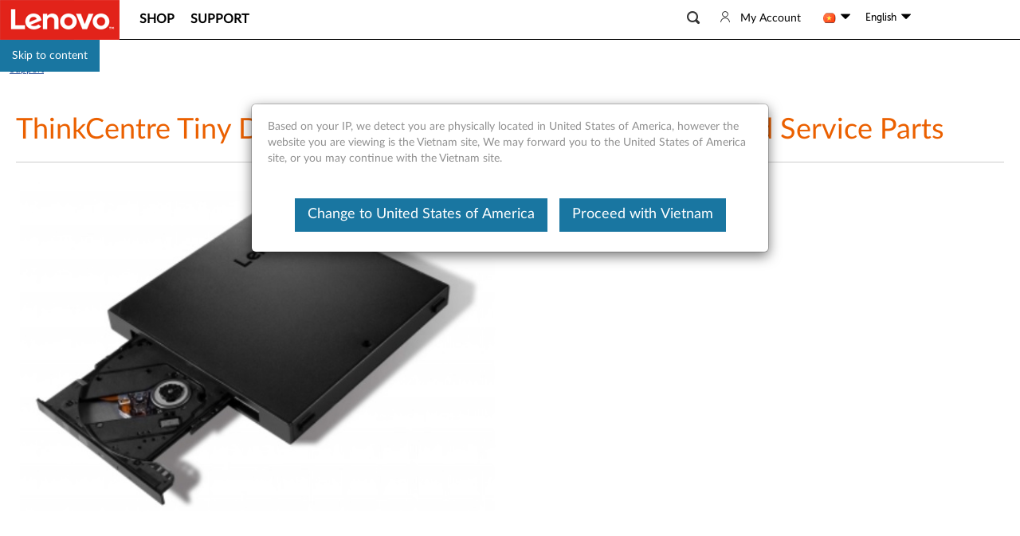

--- FILE ---
content_type: application/x-javascript;charset=utf-8
request_url: https://s.lenovo.com/id?d_visid_ver=5.2.0&d_fieldgroup=A&mcorgid=F6171253512D2B8C0A490D45%40AdobeOrg&mid=82517781920897984812827827555017152271&ts=1769856050472
body_size: -43
content:
{"mid":"82517781920897984812827827555017152271"}

--- FILE ---
content_type: application/javascript; charset=utf-8
request_url: https://support.lenovo.com/esv4/plugins/contactus/lena-bot/index.js?v=202601232014
body_size: 2716
content:
(function($1,window1){var $lenaBotWindow=$1("#lena-bot-window");var $window=$1(window1);var generateDeferred=$1.Deferred();$window.data("lenaBot.initted",false);if(!$lenaBotWindow.length){return}if((navigator.userAgent||"").toLowerCase().indexOf("lenovovantage")>-1){return}var lenaBotHtml=['<link href="/esv4/plugins/contactus/lena-bot/index.css" rel="stylesheet" />','<div class="lenaBotWindow" style="display: none">','<p class="close-btn icon-s-close" id="moli_close_btn"></p>','<div class="hovertext">','<p t="lena chatbot tool tip|Lenovo Virtual Agent Lena can help troubleshoot issues with your PC product."></p>',"</div>",'<p class="moli-lets-chat moli-msg" t="how can i help you|How can I help you?">How can I help you?</p>','<img src="/esv4/plugins/contactus/lena-bot/lena-new.png" class="lenaImg" alt="Lena">',"</div>"];var methods={initted:false,isAvailable:false,caches:{},lenaTrack:function lenaTrack(){var track=methods.mb(["_satellite","track"])(window1);if(track){var obj={type:"eSupportProcess_Complete",name:"Lena ChatBot Robot Click",action:"Click"};l.DTM.Lmd.push(obj)}},inlineLenaTrack:function inlineLenaTrack(action,type){var lmd=methods.mb(["lmd"])(window1);var _satellite=methods.mb(["_satellite"])(window1);if(lmd&&_satellite&&_satellite.track){if(action==="click"){lmd.customInteraction="inline_lena: ".concat(type,": ").concat(action);_satellite.track("support_custom_interaction");return}lmd.customInteraction="inline_lena: ".concat(action);_satellite.track("support_custom_interaction")}},mb:function mb(p){return function(o){return p.map(function(c){return o=(o||{})[c]})&&o}},initLenaBotEvents:function initLenaBotEvents($container,config){$container.off("click.openWindow").on("click.openWindow","div.hovertext,img.lenaImg,p.moli-msg",function(){methods.openLenaWindow(config.url)});$container.off("click.hide").on("click.hide",".close-btn",function(){methods.hideWindow();$lenaBotWindow.hide();methods.markLenaBotClosedManually()})},markLenaBotClosedManually:function markLenaBotClosedManually(){$lenaBotWindow.data("closedManually",true);try{sessionStorage.setItem("com.lenovo.support.lena-bot.closedManually","1")}catch(e){}},isLenaBotClosedManually:function isLenaBotClosedManually(){try{return!!($lenaBotWindow.data("closedManually")||sessionStorage.getItem("com.lenovo.support.lena-bot.closedManually"))}catch(e){}return false},isLenaBotShown:function isLenaBotShown(){return $1(".lenaBotWindow",$lenaBotWindow).is(":visible")},openLenaWindow:function openLenaWindow(url){var win=window1.open(url,"_blank");win.focus();methods.lenaTrack()},showWindow:function showWindow(forced){if(!forced&&methods.isLenaBotClosedManually()){return}if(methods.isLenaBotShown()&&methods.isAvailable){return}if(!!$1("#yes-no-survey-suspended").length){$1(".lenaBotWindow").css("bottom","80px")}else{$1(".lenaBotWindow").css("bottom","20px")}$lenaBotWindow.show();$1(".lenaBotWindow",$lenaBotWindow).show()},hideWindow:function hideWindow(){$1(".lenaBotWindow",$lenaBotWindow).hide()},hideInlineLena:function hideInlineLena(){if(window1.kdBotSDK&&window1.kdBotSDK.minimize){window1.kdBotSDK.minimize();$1("#kd-bot-app .kd-chat-icon").addClass("hide")}window1.lenaURL=""},init:function init(){$window.on("pspSectionChanged",function(){if(methods.isLenaBotClosedManually()){return}methods.hideInlineLena();setTimeout(function(){methods.initNewLenaChat()},1500)});$window.on("lenaBot.appendGenerateCb",function(e,callback){return generateDeferred.then(callback)});$window.on("lenaBot.checkInitted",function(e,callback){$window.data("lenaBot.initted",methods.initted);return callback(methods.initted)});methods.initNewLenaChat().always(function(){window1.LenaBotChat=window1.LenaBotChat||methods.initNewLenaChat;methods.initted=true;$window.data("lenaBot.initted",methods.initted);$window.trigger("lenaBot.initted")})},initNewLenaChatCallback:function initNewLenaChatCallback(res,options){$1("#kd-bot-app .kd-chat-icon img").attr("alt","Lena");if(methods.mb(["status"])(res)!=="success"){methods.hideInlineLena();return methods.hideWindow()}var isAvailable=!!methods.mb(["data","available"])(res);var url=methods.mb(["data","url"])(res);var stayTimeToShow=methods.mb(["data","stayTimeToShow"])(res)|0;var enableInlineVersion=methods.mb(["data","enableInlineVersion"])(res);methods.isAvailable=isAvailable;if(!(isAvailable&&url)){methods.hideInlineLena();methods.inlineLenaTrack("disableInlineLena","");return methods.hideWindow()}methods.inlineLenaTrack("enableInlineLena","");var config={url:url,isAvailable:isAvailable,stayTimeToShow:stayTimeToShow};window1.lenaURL=url;if(enableInlineVersion&&url){var _window_ds_warranties,_window_customData;var originQueryData=url.split("&data=")[1];var deBase64QueryData="";try{deBase64QueryData=atob(originQueryData)}catch(e){}if($1("#kd-bot-app").length){window1.haveSmartAvatarTab=window1.haveSmartAvatarTab||[];if(window1.haveSmartAvatarTab.indexOf(window1.recodeClick||"")==-1&&!$1(".smartAvatar_operation").hasClass("cookieConsentToolimit")){$1("#kd-bot-app .kd-chat-icon").removeClass("hide");methods.inlineLenaTrack("display","")}else{methods.inlineLenaTrack("hideInlineLena","")}return}kdBotSDK=null;var inlineLenaUrl=window1.customData.inlineLenaUrl||"https://us-llm.lena.lenovo.com/inline/js/kd-bot-plugins.umd.cjs";var currentCountry=l.CultureUtility.getCurrentCountry().toLowerCase();var currentLanguage=l.CultureUtility.getCurrentLanguage().toLowerCase();var chatBotUrl="";var PremierCode=["PremierSupportPlus","Premier"];var SpecialSupport=(window1===null||window1===void 0?void 0:(_window_ds_warranties=window1.ds_warranties)===null||_window_ds_warranties===void 0?void 0:_window_ds_warranties.SpecialSupport)||"";var isPremier=SpecialSupport&&PremierCode.includes(SpecialSupport)&&((_window_customData=window1.customData)===null||_window_customData===void 0?void 0:_window_customData.enablePremierInlineLena);if(isPremier){var params={appCode:"764843d6-df9c-4fc3-8f3a-c0afa6ee8666",language:currentLanguage,country:currentCountry,sn:methods.getQueryStringFormTargetSearch(deBase64QueryData,"SerialNumber")||"",sourcePage:"inline"};if(currentCountry==="us"){inlineLenaUrl="https://lupe-napre-llm.lena.lenovo.com/premier/sdk/kd-bot-plugins.umd.cjs";chatBotUrl="https://lupe-napre-llm.lena.lenovo.com/callcenterv3/premierInline?data="+btoa(JSON.stringify(params))}else{inlineLenaUrl="https://lupe-sgpre-llm.lena.lenovo.com/premier/sdk/kd-bot-plugins.umd.cjs";chatBotUrl="https://lupe-sgpre-llm.lena.lenovo.com/callcenterv3/premierInline?data="+btoa(JSON.stringify(params))}}$1.getScript(inlineLenaUrl).done(function(){if(isPremier){kdBotSDK.init({isShowIcon:true,icon:"/esv4/plugins/contactus/lena-bot/lena-premier.svg",hoverGif:"/esv4/plugins/contactus/lena-bot/lena-premier.svg",name:"AI Agent",chatBotUrl:chatBotUrl});$1(".kd-chat-icon").addClass("premier-inline-lena")}else{var siteParams={referenceUrl:methods.getQueryStringFormTargetSearch(deBase64QueryData,"ReferenceUrl"),referenceName:window1.mse_tabs||"",brand:methods.getQueryStringFormTargetSearch(deBase64QueryData,"Brand"),serialNumber:methods.getQueryStringFormTargetSearch(deBase64QueryData,"SerialNumber"),specialSupport:methods.getQueryStringFormTargetSearch(deBase64QueryData,"SpecialSupport"),warrantyStatus:methods.getQueryStringFormTargetSearch(deBase64QueryData,"WarrantyStatus"),countryCode:methods.getQueryStringFormTargetSearch(deBase64QueryData,"Country_Code")||currentCountry,languageCode:methods.getQueryStringFormTargetSearch(deBase64QueryData,"Language_Code"),productId:methods.getQueryStringFormTargetSearch(deBase64QueryData,"ProductId"),country:methods.getQueryStringFormTargetSearch(url,"country"),language:methods.getQueryStringFormTargetSearch(url,"language")};var _window_customData_inlineLenaEnv;kdBotSDK.init({isShowIcon:true,env:(_window_customData_inlineLenaEnv=window1.customData.inlineLenaEnv)!==null&&_window_customData_inlineLenaEnv!==void 0?_window_customData_inlineLenaEnv:"PROD",siteParams:siteParams})}$1("#kd-bot-app .kd-chat-icon").on("click",function(){methods.inlineLenaTrack("click","floatIcon")});$1("#kd-bot-app .kd-chat-icon").on("keydown",function(e){if(e.key==="Enter"||e.key===" "){$1(this).trigger("click");e.preventDefault()}});$1("#kd-bot-app .kd-chat-icon img").attr("alt","Lena");$1("#kd-bot-app .kd-chat-icon img").attr("role","button");$1("#kd-bot-app .kd-chat-icon img").attr("tabindex","0");$1(".smartAvatar_operation .operation_other").removeClass("hide");window1.haveSmartAvatarTab=window1.haveSmartAvatarTab||[];if($1(".smartAvatar_suspended").is(":visible")||$1(".smartAvatar_operation").is(":visible")||window1.haveSmartAvatarTab.includes("ProductPromotion")||$1(".smartAvatar_operation").hasClass("cookieConsentToolimit")){$1("#kd-bot-app .kd-chat-icon").addClass("hide");methods.inlineLenaTrack("hideInlineLena","")}else{methods.inlineLenaTrack("display","")}}).fail(function(){methods.inlineLenaTrack("failLoadInlineLenaSDK","")});return}$1(".smartAvatar_operation .operation_other").removeClass("hide");$lenaBotWindow.html(methods.mustacheCompile(lenaBotHtml.join(""),config));methods.initLenaBotEvents($lenaBotWindow,config);generateDeferred.resolve(config);$lenaBotWindow.find('link[rel="stylesheet"]').on("load",function(){try{refreshTranslations($lenaBotWindow.find("[t]"));refreshPTranslations($lenaBotWindow.find("[tp]"))}catch(e){}if(stayTimeToShow>0){setTimeout(methods.showWindow,stayTimeToShow);return}methods.showWindow()}).on("error",function(){methods.hideWindow()})},initNewLenaChat:function initNewLenaChat(){var source=window1.location.href;var currentLanguage=l.CultureUtility.getCurrentLanguage().toLowerCase();var currentCountry=l.CultureUtility.getCurrentCountry().toLowerCase();var cl=currentCountry+"/"+currentLanguage;var sepcialLena=["dk/da","no/nb","se/sv","fi/fi","nl/nl"];if(sepcialLena.indexOf(cl)>-1){currentLanguage="en"}var newLenaChatParams=["CountryService="+currentCountry,"Language="+currentLanguage,"ReferenceUrl="+source,"SerialNumber="+(methods.mb(["config","product","ID"])(window1)||"")].join("&");var request=methods.caches[newLenaChatParams]?$1.Deferred().resolve(methods.caches[newLenaChatParams]):$1.get(l.UrlUtility.getFullServicesPath("/v4/assisted/lena-bot"+"?"+newLenaChatParams));return request.then(function(res){if(methods.mb(["status"])(res)==="success"){methods.caches[newLenaChatParams]=res}return methods.initNewLenaChatCallback(res,{source:source})}).catch(function(e){methods.hideInlineLena();methods.hideWindow()})},mustacheCompile:function mustacheCompile(str,data){var reg=/\{\{(.*?)\}\}/;if(!reg.exec(str))return str;var tmp=str;while(reg.exec(str)){var placeholder=reg.exec(tmp)[0];var key=reg.exec(tmp)[1];tmp=tmp.replace(placeholder,"");str=str.replace(placeholder,data[key]?data[key].toString():"")}return str},getQueryStringFormTargetSearch:function getQueryStringFormTargetSearch(targetSearchString,name){if(!(targetSearchString&&typeof targetSearchString==="string")){return null}var reg=new RegExp("(?:[?|&]?)"+name+"=([^&]*)(?:&|$)","i");var r=targetSearchString.match(reg);if(r!=null)return decodeURIComponent(r[1]);return null}};methods.init();$lenaBotWindow.hide();window1.openLenaWindow=methods.openLenaWindow})($,window);

--- FILE ---
content_type: text/javascript;charset=utf-8
request_url: https://support.lenovo.com/vn/en/api/v4/contents/cdn/acc100261_1689318874000.js
body_size: 1724
content:
window.cdnData = window.cdnData ||{};Object.assign(window.cdnData,{"body":"<h3><img alt=\"\" src=\"https://download.lenovo.com/km/media/images/ACC100261/4XA0K93942 - ACC100261_20171219134556.JPG\" style=\"width: 600px; height: 427px;\" /></h3>\n\n<p> </p>\n\n<h3><strong>Features and specifications</strong></h3>\n\n<p>ThinkCentre Tiny III DVD Burner Box (4XA0K93942) provides excellent read/write capabilities using SATA interfaces for speedy execution.</p>\n\n<p>For a detailed description, please click <a href=\"https://download.lenovo.com/pccbbs/options_iso/tc_tiny_dvd_supermd_kit_4xa0k93942.pdf\" target=\"_blank\">Product Overview</a></p>\n\n<table style=\"width: 550px;\">\n\t<tbody>\n\t\t<tr>\n\t\t\t<th colspan=\"1\" rowspan=\"1\" style=\"width: 294px; text-align: left;\"><strong>Manuals</strong></th>\n\t\t\t<th colspan=\"1\" rowspan=\"1\" style=\"width: 83px; text-align: left;\"> <strong>Version</strong></th>\n\t\t\t<th colspan=\"1\" rowspan=\"1\" style=\"width: 152px; text-align: left;\"><strong>Release Date</strong></th>\n\t\t</tr>\n\t\t<tr>\n\t\t\t<td colspan=\"1\" style=\"width: 294px;\"><a href=\"https://download.lenovo.com/pccbbs/options_iso/tc_tiny_dvd_supermd_kit_sp40k93947.pdf\" target=\"_blank\">Setup Poster and Warranty Information</a> (2.4 MB) </td>\n\t\t\t<td colspan=\"1\" style=\"width: 83px;\">July 2016</td>\n\t\t\t<td colspan=\"1\" style=\"width: 152px;\">5 August 2016</td>\n\t\t</tr>\n\t\t<tr>\n\t\t\t<td colspan=\"1\" rowspan=\"1\" style=\"height: 22px; width: 294px;\"><a href=\"https://download.lenovo.com/pccbbs/options_iso/tc_tiny_dvd_supermd_kit_sr30k93944_ug_en.pdf\" target=\"_blank\">User Guide (English)</a> (946 KB)</td>\n\t\t\t<td colspan=\"1\" rowspan=\"1\" style=\"width: 83px;\">Aug 2016</td>\n\t\t\t<td colspan=\"1\" rowspan=\"1\" style=\"width: 152px;\">1 Sept 2016</td>\n\t\t</tr>\n\t\t<tr>\n\t\t\t<td colspan=\"1\" rowspan=\"1\" style=\"width: 294px;\"><a href=\"https://download.lenovo.com/pccbbs/options_iso/tc_tiny_dvd_supermd_kit_sr30k93944_ug_pt_br.pdf\" target=\"_blank\">User Guide (Brazilian Portuguese)</a> (953 KB)</td>\n\t\t\t<td colspan=\"1\" rowspan=\"1\" style=\"width: 83px;\">Aug 2016</td>\n\t\t\t<td colspan=\"1\" rowspan=\"1\" style=\"width: 152px;\">1 Sept 2016</td>\n\t\t</tr>\n\t\t<tr>\n\t\t\t<td colspan=\"1\" rowspan=\"1\" style=\"width: 294px;\"><a href=\"https://download.lenovo.com/pccbbs/options_iso/tc_tiny_dvd_supermd_kit_sr30k93944_ug_zh_cn.pdf\" target=\"_blank\">User Guide (Chinese Simplified)</a> (1.3 MB)</td>\n\t\t\t<td colspan=\"1\" rowspan=\"1\" style=\"width: 83px;\">Aug 2016</td>\n\t\t\t<td colspan=\"1\" rowspan=\"1\" style=\"width: 152px;\">1 Sept 2016</td>\n\t\t</tr>\n\t\t<tr>\n\t\t\t<td colspan=\"1\" rowspan=\"1\" style=\"width: 294px;\"><a href=\"https://download.lenovo.com/pccbbs/options_iso/tc_tiny_dvd_supermd_kit_sr30k93944_ug_zh_tw.pdf\" target=\"_blank\">User Guide (Chinese Traditional)</a> (1.3 MB)</td>\n\t\t\t<td colspan=\"1\" rowspan=\"1\" style=\"width: 83px;\">Aug 2016</td>\n\t\t\t<td colspan=\"1\" rowspan=\"1\" style=\"width: 152px;\">1 Sept 2016</td>\n\t\t</tr>\n\t\t<tr>\n\t\t\t<td colspan=\"1\" rowspan=\"1\" style=\"width: 294px;\"><a href=\"https://download.lenovo.com/pccbbs/options_iso/tc_tiny_dvd_supermd_kit_sr30k93944_ug_cs.pdf\" target=\"_blank\">User Guide (Czech)</a> (938 KB)</td>\n\t\t\t<td colspan=\"1\" rowspan=\"1\" style=\"width: 83px;\">Aug 2016</td>\n\t\t\t<td colspan=\"1\" rowspan=\"1\" style=\"width: 152px;\">1 Sept 2016</td>\n\t\t</tr>\n\t\t<tr>\n\t\t\t<td colspan=\"1\" rowspan=\"1\" style=\"width: 294px;\"><a href=\"https://download.lenovo.com/pccbbs/options_iso/tc_tiny_dvd_supermd_kit_sr30k93944_ug_fr.pdf\" target=\"_blank\">User Guide (French)</a> (962 KB)</td>\n\t\t\t<td colspan=\"1\" rowspan=\"1\" style=\"width: 83px;\">Aug 2016</td>\n\t\t\t<td colspan=\"1\" rowspan=\"1\" style=\"width: 152px;\">1 Sept 2016</td>\n\t\t</tr>\n\t\t<tr>\n\t\t\t<td colspan=\"1\" rowspan=\"1\" style=\"width: 294px;\"><a href=\"https://download.lenovo.com/pccbbs/options_iso/tc_tiny_dvd_supermd_kit_sr30k93944_ug_de.pdf\" target=\"_blank\">User Guide (German)</a> (960 KB)</td>\n\t\t\t<td colspan=\"1\" rowspan=\"1\" style=\"width: 83px;\">Aug 2016</td>\n\t\t\t<td colspan=\"1\" rowspan=\"1\" style=\"width: 152px;\">1 Sept 2016</td>\n\t\t</tr>\n\t\t<tr>\n\t\t\t<td colspan=\"1\" rowspan=\"1\" style=\"width: 294px;\"><a href=\"https://download.lenovo.com/pccbbs/options_iso/tc_tiny_dvd_supermd_kit_sr30k93944_ug_it.pdf\" target=\"_blank\">User Guide (Italian)</a> (955 KB)</td>\n\t\t\t<td colspan=\"1\" rowspan=\"1\" style=\"width: 83px;\">Aug 2016</td>\n\t\t\t<td colspan=\"1\" rowspan=\"1\" style=\"width: 152px;\">1 Sept 2016</td>\n\t\t</tr>\n\t\t<tr>\n\t\t\t<td colspan=\"1\" rowspan=\"1\" style=\"width: 294px;\"><a href=\"https://download.lenovo.com/pccbbs/options_iso/tc_tiny_dvd_supermd_kit_sr30k93944_ug_ja.pdf\" target=\"_blank\">User Guide (Japanese)</a> (1.5 MB)</td>\n\t\t\t<td colspan=\"1\" rowspan=\"1\" style=\"width: 83px;\">Aug 2016</td>\n\t\t\t<td colspan=\"1\" rowspan=\"1\" style=\"width: 152px;\">1 Sept 2016</td>\n\t\t</tr>\n\t\t<tr>\n\t\t\t<td colspan=\"1\" rowspan=\"1\" style=\"width: 294px;\"><a href=\"https://download.lenovo.com/pccbbs/options_iso/tc_tiny_dvd_supermd_kit_sr30k93944_ug_sk.pdf\" target=\"_blank\">User Guide (Slovak)</a> (935 KB)</td>\n\t\t\t<td colspan=\"1\" rowspan=\"1\" style=\"width: 83px;\">Aug 2016</td>\n\t\t\t<td colspan=\"1\" rowspan=\"1\" style=\"width: 152px;\">1 Sept 2016</td>\n\t\t</tr>\n\t\t<tr>\n\t\t\t<td colspan=\"1\" rowspan=\"1\" style=\"width: 294px;\"><a href=\"https://download.lenovo.com/pccbbs/options_iso/tc_tiny_dvd_supermd_kit_sr30k93944_ug_es.pdf\" target=\"_blank\">User Guide (Spanish)</a> (957 KB)</td>\n\t\t\t<td colspan=\"1\" rowspan=\"1\" style=\"width: 83px;\">Aug 2016</td>\n\t\t\t<td colspan=\"1\" rowspan=\"1\" style=\"width: 152px;\">1 Sept 2016</td>\n\t\t</tr>\n\t\t<tr>\n\t\t\t<td colspan=\"1\" rowspan=\"1\" style=\"width: 294px;\"><a href=\"https://download.lenovo.com/pccbbs/options_iso/tc_tiny_dvd_supermd_kit_sr30k93944_ug_tr.pdf\" target=\"_blank\">User Guide (Turkish)</a> (992 KB)</td>\n\t\t\t<td colspan=\"1\" rowspan=\"1\" style=\"width: 83px;\">Aug 2016</td>\n\t\t\t<td colspan=\"1\" rowspan=\"1\" style=\"width: 152px;\">1 Sept 2016</td>\n\t\t</tr>\n\t\t<tr>\n\t\t\t<td colspan=\"1\" rowspan=\"1\" style=\"width: 294px;\"><a href=\"https://download.lenovo.com/pccbbs/options_iso/laser_safety_info_43n3226.pdf\" target=\"_blank\">Laser Safety Information</a> (1.3 MB)</td>\n\t\t\t<td colspan=\"1\" rowspan=\"1\" style=\"width: 83px;\">Oct 2009</td>\n\t\t\t<td colspan=\"1\" rowspan=\"1\" style=\"width: 152px;\">-</td>\n\t\t</tr>\n\t</tbody>\n</table>\n\n<h3><strong>Warranty</strong></h3>\n\n<p>1 year – Customer Replaceable Unit (CRU)</p>\n\n<ul>\n\t<li>Announce date: 26 Jan 2016</li>\n\t<li>Availability date: 31 Jan 2016</li>\n</ul>\n\n<h3><strong>Hardware Compatibility</strong></h3>\n\n<table style=\"width: 416px;\">\n\t<tbody>\n\t\t<tr>\n\t\t\t<th colspan=\"2\" rowspan=\"1\"><span style=\"text-align: left;\">Systems</span></th>\n\t\t\t<th colspan=\"1\" rowspan=\"1\" style=\"width: 91px;\"><span class=\"v14-header-2\">Machine Type</span></th>\n\t\t\t<th colspan=\"1\" rowspan=\"1\" style=\"width: 78px;\"><strong>Model</strong></th>\n\t\t</tr>\n\t\t<tr>\n\t\t\t<td rowspan=\"3\" style=\"width: 94px;\">ThinkCentre</td>\n\t\t\t<td colspan=\"1\" rowspan=\"1\" style=\"width: 127px;\">M600</td>\n\t\t\t<td style=\"width: 91px;\">Tiny</td>\n\t\t\t<td style=\"width: 78px;\">All</td>\n\t\t</tr>\n\t\t<tr>\n\t\t\t<td colspan=\"1\" rowspan=\"1\" style=\"width: 127px;\">M700</td>\n\t\t\t<td style=\"width: 91px;\">Tiny</td>\n\t\t\t<td style=\"width: 78px;\">All</td>\n\t\t</tr>\n\t\t<tr>\n\t\t\t<td colspan=\"1\" rowspan=\"1\" style=\"width: 127px;\">M900</td>\n\t\t\t<td style=\"width: 91px;\">Tiny</td>\n\t\t\t<td style=\"width: 78px;\">All</td>\n\t\t</tr>\n\t</tbody>\n</table>\n\n<p>For the latest updates on the compatible systems, refer to one of the following:</p>\n\n<ul>\n\t<li><a href=\"https://smartfind.lenovo.com/\">Lenovo Smart Find</a></li>\n\t<li><a href=\"http://www.lenovo.com/accessoriesguide\" target=\"_blank\">Accessories Compatibility Guide</a></li>\n</ul>\n\n<h3><strong>Service Parts</strong></h3>\n\n<ul>\n\t<li>Description: A description of the product.</li>\n\t<li>Geography: The geography where the product is available.</li>\n\t<li>Marketing part number: The marketing part number is the part number used for purchasing the product.</li>\n\t<li>Service part number (FRU): The service part number for the product or one of the product's components.</li>\n</ul>\n\n<table style=\"width: 711px;\">\n\t<tbody>\n\t\t<tr>\n\t\t\t<th><strong>Description</strong></th>\n\t\t\t<th style=\"width: 74px;\"><strong>Geography</strong></th>\n\t\t\t<th style=\"width: 148px;\"><strong>Marketing part number</strong></th>\n\t\t\t<th style=\"width: 208px;\"><strong> Service part number (FRU)</strong></th>\n\t\t</tr>\n\t\t<tr>\n\t\t\t<td>ThinkCentre Tiny DVD Super Multi Drive Kit</td>\n\t\t\t<td style=\"width: 74px;\">Worldwide</td>\n\t\t\t<td style=\"width: 148px;\">4XA0K93942</td>\n\t\t\t<td style=\"width: 208px;\">00XD342</td>\n\t\t</tr>\n\t</tbody>\n</table>\n\n<table border=\"1\" cellpadding=\"0\" cellspacing=\"0\" width=\"100%\">\n\t<tbody>\n\t</tbody>\n</table>\n\n<h3><strong> Related Articles</strong></h3>\n\n<ul>\n\t<li><a href=\"https://support.lenovo.com/solutions/PD012909\">Desktop Optical (CD, DVD, Multi-Burner, Blu-ray) Drives - Reference Guide</a></li>\n\t<li><a href=\"http://psref.lenovo.com/\">Product Specifications Reference(PSREF)</a> - Comprehensive information on the features and technical specifications of Lenovo products.</li>\n</ul>\n\n<p> </p>\n<div id=\"divauto-tranmt\" data-mt=\"0\"  style=\"display:none; \"></div>","updated":"1689318874000"})